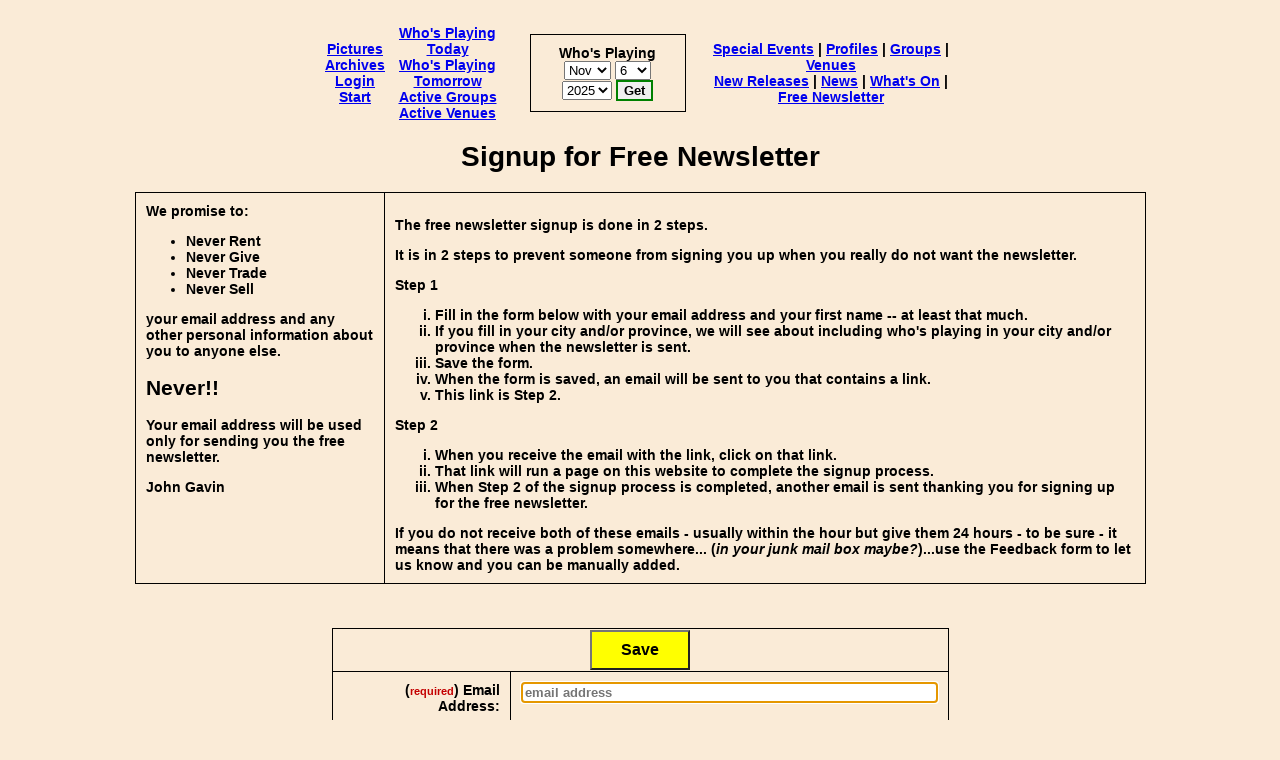

--- FILE ---
content_type: text/html
request_url: http://www.atlanticseabreeze.com/NewsLetterSignUp.asp
body_size: 11328
content:

<!doctype html>
<html lang="en">
<head>
<meta charset="utf-8">
<title>Atlantic Seabreeze: Signup for Free Newsletter</title>
<link rel="stylesheet" type="text/css" href="ASStyle.css" media="screen">


<script type="text/javascript">

function doinit(){
	document.frmSignUp.emailadd.focus();
}

function DoSave(){
	//alert("DoSave clicked");
	/*
	emailadd
	firstname
	lastname
	city
	region
	country
	*/
	var	strMsg = "You cannot use double quotes, single quotes, <" + "?, ?" + ">, or <" + "SCRIPT for: ";
	var strTemp = "";
	
	strTemp = document.getElementById("emailadd").value;

	if (strTemp.length < 5){
		strMsg = strTemp.length + " characters for the Email Address? Try again please.";
		alert(strMsg);
		document.getElementById("emailadd").focus();
		return false;
	}

	if (!CheckForBad(strTemp)){
		strMsg = strMsg + "Email Address.";
		alert(strMsg);
		document.getElementById("emailadd").focus();
		return false;
	}
	
	//need to check for a valid email address
	if (!CheckEmailAdd(strTemp)){
		strMsg = "A valid Email Address needs to be entered.";
		alert(strMsg);
		document.getElementById("emailadd").focus();
		return false;
	}
	
	strTemp = document.getElementById("firstname").value;

	if (strTemp.length < 3){
		strMsg = strTemp.length + " characters for the First Name? Try again please.";
		alert(strMsg);
		document.getElementById("firstname").focus();
		return false;
	}

	if (!CheckForBad(strTemp)){
		strMsg = strMsg + "First Name.";
		alert(strMsg);
		document.getElementById("firstname").focus();
		return false;
	}

	strTemp = document.getElementById("lastname").value;

	if (strTemp.length > 0){

		if (!CheckForBad(strTemp)){
			strMsg = strMsg + "Last Name.";
			alert(strMsg);
			document.getElementById("lastname").focus();
			return false;
		}
	}else{
		document.getElementById("lastname").value = "*";
	}

	strTemp = document.getElementById("city").value;

	if (strTemp.length > 0){

		if (!CheckForBad(strTemp)){
			strMsg = strMsg + "City.";
			alert(strMsg);
			document.getElementById("city").focus();
			return false;
		}
	}else{
		document.getElementById("city").value = "*";

	}

	strTemp = document.getElementById("region").value;
	strTemp = strTemp.toUpperCase();
	document.getElementById("region").value = strTemp;
	
	if (strTemp.length > 0){

		if (!CheckForBad(strTemp)){
			strMsg = strMsg + "Province/Region/State.";
			alert(strMsg);
			document.getElementById("region").focus();
			return false;
		}

	}else{
		document.getElementById("region").value = "*";
	}

	strTemp = document.getElementById("country").value;

	if (strTemp.length > 0){

		if (!CheckForBad(strTemp)){
			strMsg = strMsg + "Country.";
			alert(strMsg);
			document.getElementById("country").focus();
			return false;
		}
	}else{
		document.getElementById("country").value = "*";

	}

	//get to here means everything passed the check -- send the form
	document.getElementById("winwidth").value = screen.width;
	document.getElementById("winheight").value = screen.height;
	document.frmSignUp.submit();
	return;
			
}

function CheckForBad(strText){
//Purpose: checks for bad characters
	var blnOk = true;

	var arrBad = new Array();

	arrBad[0] = '"';	//double quote
	arrBad[1] = "'";
	arrBad[2] = "<" + "?";	//<  ?
	arrBad[3] = "?" + ">";	//? >
	arrBad[4] = "<" + "S" + "C" + "R" + "I" + "P" + "T";
	arrBad[5] = "S" + "C" + "R" + "I" + "P" + "T";

	var lngTest = -1;
	var strBad = "";

	if (strText.length == 0){
		return true;
	}

	var strTemp = strText.toUpperCase();

	for (var i = 0;i<6;i++){
		strBad = arrBad[i];
		lngTest = strTemp.indexOf(strBad, 0);

		if ( lngTest > -1){
			blnOk = false;
			break;
		}
	}

	return blnOk;
}

function CheckEmailAdd(strString){
//Purpose:	checks for a reasonable email address
	if (strString.length == 0){
		return false;
	}

	//check for @ sign	
	var lngPos = strString.indexOf('@',0);
	
	if (lngPos == -1){
		return false;
	}
	
	//check for something before @
	var strPart = strString.substring(0,lngPos);
	
	if (strPart.length == 0){
		return false;
	}
	
	//check for something after @
	var lngPosAt = lngPos + 1;
	strPart = strString.substring(lngPosAt);
	
	if (strPart.length < 3){
		return false;
	}

	//check for period after @
	lngPos = strPart.indexOf('.',	0);
	
	if (lngPos == -1){
		return false;
	}
	
	return true;
}

</script>

<style>

.putleft{
	text-align: left;
	padding: 10px;
}

.putright{
	text-align: right;
	padding: 10px;
}

.tblwidth {
	width: 35%;
}


.cmdButton2 {
	background-color:#FFFF00;
	font-size:16px;
	font-weight:bold;
	width: 100px;
	height: 40px;
}

.tblwidth2 {
	border-style: none;
	width: 50%;
	margin:0 auto;
}

.cellstyle {
	border-style: none;
	vertical-align: middle;

}

.cellstyle2{
	padding: 10px;
	width: 250px;
}

input:invalid {
  border: 2px dashed red;
}

input:valid {
  border: 2px solid green;
}
</style>

</head>

<body onload="doinit();">
<br clear="all">
 
<table class="tblwidth2">
<tr>
<td class="cellstyle">
<a href = "WeHavePics.asp" >Pictures</a><br>
<a href = "ArchivesNews.asp" >Archives</a><br>
<a href = "Login.asp" >Login</a><br>
<a href = "default.asp" >Start</a>
</td>
<td class="cellstyle">
<a href="PlayingToday.asp?PlayWhen=0">Who's Playing Today</a><br>
<a href="PlayingToday.asp?PlayWhen=1">Who's Playing Tomorrow</a><br>
<a href="GroupsActive.asp?PlayWhen=1">Active Groups</a><br>
<a href="VenuesActive.asp">Active Venues</a>
</td>
<td class="cellstyle">
<table class="showFont">
<tr><td class="cellstyle2">
<form method="post" action="PlayingToday.asp?PlayWhen=2">
Who's Playing<br>

	<select name="Month" size=1>
	
			<option>Jan
			<option>Feb
			<option>Mar
			<option>Apr
			<option>May
			<option>Jun
			<option>Jul
			<option>Aug
			<option>Sep
			<option>Oct
			<option selected>Nov
			<option>Dec
	</select>

	<select name="Day" size=1>
	
			<option>1
			<option>2
			<option>3
			<option>4
			<option>5
			<option selected>6
			<option>7
			<option>8
			<option>9
			<option>10
			<option>11
			<option>12
			<option>13
			<option>14
			<option>15
			<option>16
			<option>17
			<option>18
			<option>19
			<option>20
			<option>21
			<option>22
			<option>23
			<option>24
			<option>25
			<option>26
			<option>27
			<option>28
			<option>29
			<option>30
			<option>31
	</select>

	<select name="Year" size=1>
	
			<option>2024
			<option selected>2025
			<option>2026
			<option>2027
			<option>2028
	</select>
 
<input type="submit" value="Get">
</form>
</td></tr>
</table>
</td>
<td class="cellstyle">
<a href="Items.asp?newstype=1">Special Events</a> | 
<a href="Profiles.asp">Profiles</a> | 
<a href="Groups.asp">Groups</a> | 
<a href="Venues.asp">Venues</a> <br> 
<a href="Items.asp?newstype=2">New Releases</a> | 
<a href="Items.asp?newstype=3">News</a> | 
<a href="WhatsOnPick.asp">What's On</a> | 
<a href="NewsLetterSignUp.asp">Free Newsletter</a><br>
<!--<a href="GoToArtistsCDs.asp">Artists' CDs/Samples</a> <br />-->
</td>
</tr>
</table>
 

<b><h1>Signup for Free Newsletter</h1></b><p />
<table>
<tr>
<td class="putleft">

We promise to:
<ul>
<li><b>Never Rent</b></li>
<li><b>Never Give</b></li>
<li><b>Never Trade</b></li>
<li><b>Never Sell</b></li>
</ul>
<p>your email address and any other personal information about you to anyone else.</p>
<b><h2>Never!!</h2></b>
<p>Your email address will be
used only for sending you
the free newsletter.</p>
John Gavin
</td>

<td class="putleft">
<p>The free newsletter signup is done in 2 steps.</p>
<p>It is in 2 steps to prevent someone from signing you up when you really do not want the newsletter.</p>
<b>Step 1</b><br>
<ol type="i">
<li>Fill in the form below with your email address and your first name -- at least that much.</li>
<li>If you fill in your city and/or province, we will see about including who's playing in your city and/or province when the newsletter is sent.</li>
<li>Save the form.</li>
<li>When the form is saved, an email will be sent to you that contains a link.</li>
<li>This link is <b>Step 2</b>.</li>
</ol>
<b>Step 2</b><br>
<ol type="i">
<li>When you receive the email with the link, click on that link.</li>
<li>That link will run a page on this website to complete the signup process.</li>
<li>When Step 2 of the signup process is completed, another email is sent thanking you for signing up for the free newsletter.</li>
</ol>

<b>If you do not receive both of these emails - usually within the hour but give them 24 hours - to be sure - it means that there was a problem somewhere...
(<i>in your junk mail box maybe?</i>)...use the Feedback form to let us know and you can be manually added.</b>
</td>
</tr>
</table>
<p>&nbsp;</p>

<!--
<h1>Recently We Found a Problem!</h1>
<h2> ...in the signup process for our newsletter.</h2>
<h2>It has been fixed.</h2>
<h2>For those people who had attempted to sign up previously (it was a problem for a long while), your email address was saved but Step 2 did not work. Now that this problem has been fixed, we have sent you
a Step 2 email based on the email address you had used. If you have changed your email address since then you are invited to use the new email address to signup for the newsletter. 
</h2>
<h3> Eugene<br> Sat 2017 Sep 30</h3>
-->
<p>
<form name="frmSignUp" id="frmSignUp" method="post" action="SaveSignUp.asp">
<input type="hidden" name="winwidth" id="winwidth" value="0">
<input type="hidden" name="winheight" id="winheight" value="0">
<table class="tblwidth">

<tr>
<th colspan="2">
<input type="button" name="cmdSave" id=c"mdSave" value="Save" onclick="DoSave();" class="cmdButton2"></th>
</tr>

<tr>
<td class="putright">

(<span class="required">required</span>) Email Address:
</td>
<td class="putleft">
<input type="email" name="emailadd" id="emailadd" size="50" maxlength="50" value="" style="background-color:FFFFFF;font-weight:bold" required placeholder="email address">
</td>
</tr>

<tr>
<td class="putright">
(<span class="required">required</span>) First Name:
</td>
<td class="putleft">
<input type="text" name="firstname" id="firstname" size="50" maxlength="50" value="" style="background-color:FFFFFF;font-weight:bold" required placeholder="first name">
</td>
</tr>

<tr>
<td class="putright">
Last Name:
</td>
<td class="putleft">
<input type="text" name="lastname" id="lastname" size="50" maxlength="50" value="" style="background-color:FFFFFF;font-weight:bold">
</td>
</tr>

<tr>
<td class="putright">
City/Town:
</td>
<td class="putleft">
<input type="text" name="city" id="city" size="50" maxlength="50" value="" style="background-color:FFFFFF;font-weight:bold"><br>
<b><i>If "Toronto" is entered,  just people playing<br>there will be added to the newsletter.</i></b>
</td>
</tr>

<tr>
<td class="putright">
Province/Region/State:
</td>
<td class="putleft">
<input type="text" name="region" id="region" size="50" maxlength="50" value="" style="background-color:FFFFFF;font-weight:bold"><br>
<b><i>If a Canadian Province is entered,  people playing<br>there will be added to the newsletter.</i></b>
</td>
</tr>

<tr>
<td class="putright">
Country:
</td>
<td class="putleft">
<input type="text" name="country" id="country" size="50" maxlength="50" value="" style="background-color:FFFFFF;font-weight:bold">
</td>
</tr>


</table>
</form>
</p>

</body>
</html>


--- FILE ---
content_type: text/css
request_url: http://www.atlanticseabreeze.com/ASStyle.css
body_size: 2684
content:
/* AtlanticSeabreeze.com Stylesheet */

body {
	background-color:#FAEBD7;
	font-family:Comic Sans MS,Verdana,Arial;
	font-size:14px;
	font-weight:bold;
	text-align:center;
}

table, th, td{
	border: 1px solid black;
}

table{
	border-collapse: collapse;
	width: 80%;
	margin:0 auto;
}

.LargerFont{
	font-size:18px;
}

th, td{
	vertical-align: top;
}

input{
	font-weight: bold;
}

input.boxshow {
	background-color:#D3D3D3;
	font-size:12px;
	font-weight:bold;
}

input.dataentry {
	font-size:12px;
	font-weight:bold;
}

input.cmdButton {
	background-color:#FFFF00;
	font-size:12px;
	font-weight:bold;
}

input.cmdButtonTitle {
	background-color:#FFFF00;
	font-size:14px;
	font-weight:bold;
}

input.cmdButtonOff {
	background-color:#D3D3D3;
	font-size:12px;
	font-weight:bold;
}

select.selshow {
	font-weight:bold;
}

select.fixedwidthfont {
	font-weight:bold;
}

span.spantitle{
	font-size:24px;
	font-weight:bold;
}

table.profiles {
	border-collapse: collapse;
	border-spacing: 0px;
	border-color:#000000;
	border-style:solid;
	border-width:2px;
	/*width:100%;*/	
}

td.profiles {
	padding:5px;
	border-collapse: collapse;
	border-spacing: 0px;
	border-color:#000000;
	border-style:solid;
	border-width:1px;
}

th.profiles {
	padding:5px;
	border-collapse: collapse;
	border-spacing: 0px;
	border-color:#000000;
	border-style:solid;
	border-width:1px;
}

select.profiles{
	font-weight:bold;
	/*font-family:"Courier New", Courier, monospace;*/
	font-family:"Courier New";
}

table.showFont{
	font-family:Comic Sans MS,Verdana,Arial;
}

textarea.dataentry {
	font-size:12px;
	font-weight:bold;
}

.required {
	color: #C40000;
    font-size: .75em;
	font-weight: bold;
}

.stylerequired {
	color: #C40000;
    font-size: .75em;
	font-weight: bold;
}

.ASSmallFont{
	color: #000000;
    font-size: .75em;
	font-style: italic;
}

.maxlength {
	color: #000000;
    font-size: .75em;
	font-weight: bold;
	font-style: italic;
}

td.VenuePosTD{
	vertical-align:top;
}

th.PosTop{
	vertical-align:top;
}

td.PosTop{
	vertical-align:top;
}

td.PosTextLeft{
	text-align:left;
}

td.PosTextRight{
	text-align:right;
}

th.PosTextRight{
	text-align:right;
}

th.PosTextLeft{
	text-align:left;
}

th.VenuePosTH{
	text-align:right;
	vertical-align:top;
}

.WBold {
    font-size: .75em;
	font-weight: normal;
}

#ChangesMade {
	visibility: hidden;
	background-color: #FFFF99;
}

.SaveVenueChanges {
	visibility: hidden;
}

.remember{
	width:80%;
	text-align:left;
	margin:0 auto;
}